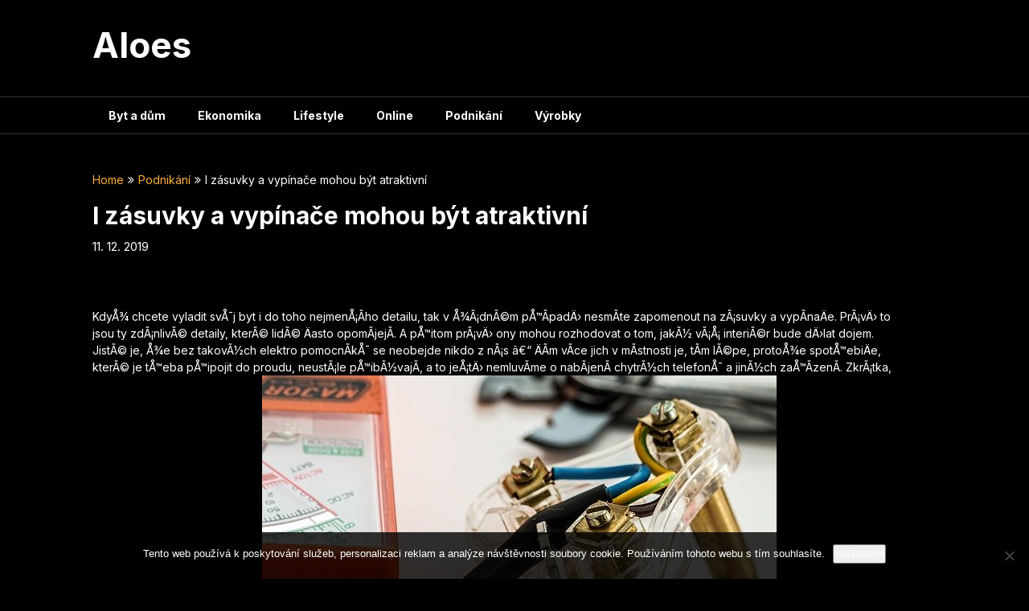

--- FILE ---
content_type: text/html; charset=UTF-8
request_url: https://www.aloes.cz/i-zasuvky-a-vypinace-mohou-byt-atraktivni/
body_size: 11087
content:
<!DOCTYPE html>
<html lang="cs">
<head>
	<meta charset="UTF-8">
	<meta name="viewport" content="width=device-width, initial-scale=1">
	<link rel="profile" href="http://gmpg.org/xfn/11">
	<link rel="pingback" href="https://www.aloes.cz/xmlrpc.php">
	<meta name='robots' content='index, follow, max-image-preview:large, max-snippet:-1, max-video-preview:-1' />

	<!-- This site is optimized with the Yoast SEO plugin v26.8 - https://yoast.com/product/yoast-seo-wordpress/ -->
	<title>I zásuvky a vypínače mohou být atraktivní</title>
	<meta name="description" content="Když chcete, aby to u vás doma dobře vypadalo, tak už naštěstí nemusíte polepovat ani omalovávat zásuvky. Konečně se vyrábějí i krásné a barevné!" />
	<link rel="canonical" href="https://www.aloes.cz/i-zasuvky-a-vypinace-mohou-byt-atraktivni/" />
	<meta property="og:locale" content="cs_CZ" />
	<meta property="og:type" content="article" />
	<meta property="og:title" content="I zásuvky a vypínače mohou být atraktivní" />
	<meta property="og:description" content="Když chcete, aby to u vás doma dobře vypadalo, tak už naštěstí nemusíte polepovat ani omalovávat zásuvky. Konečně se vyrábějí i krásné a barevné!" />
	<meta property="og:url" content="https://www.aloes.cz/i-zasuvky-a-vypinace-mohou-byt-atraktivni/" />
	<meta property="og:site_name" content="Aloes" />
	<meta property="article:published_time" content="2019-05-13T09:40:56+00:00" />
	<meta property="article:modified_time" content="2024-01-04T12:35:04+00:00" />
	<meta name="author" content="devene" />
	<meta name="twitter:card" content="summary_large_image" />
	<meta name="twitter:label1" content="Napsal(a)" />
	<meta name="twitter:data1" content="devene" />
	<meta name="twitter:label2" content="Odhadovaná doba čtení" />
	<meta name="twitter:data2" content="4 minuty" />
	<!-- / Yoast SEO plugin. -->


<link rel='dns-prefetch' href='//fonts.googleapis.com' />
<style id='wp-img-auto-sizes-contain-inline-css' type='text/css'>
img:is([sizes=auto i],[sizes^="auto," i]){contain-intrinsic-size:3000px 1500px}
/*# sourceURL=wp-img-auto-sizes-contain-inline-css */
</style>
<style id='wp-block-library-inline-css' type='text/css'>
:root{--wp-block-synced-color:#7a00df;--wp-block-synced-color--rgb:122,0,223;--wp-bound-block-color:var(--wp-block-synced-color);--wp-editor-canvas-background:#ddd;--wp-admin-theme-color:#007cba;--wp-admin-theme-color--rgb:0,124,186;--wp-admin-theme-color-darker-10:#006ba1;--wp-admin-theme-color-darker-10--rgb:0,107,160.5;--wp-admin-theme-color-darker-20:#005a87;--wp-admin-theme-color-darker-20--rgb:0,90,135;--wp-admin-border-width-focus:2px}@media (min-resolution:192dpi){:root{--wp-admin-border-width-focus:1.5px}}.wp-element-button{cursor:pointer}:root .has-very-light-gray-background-color{background-color:#eee}:root .has-very-dark-gray-background-color{background-color:#313131}:root .has-very-light-gray-color{color:#eee}:root .has-very-dark-gray-color{color:#313131}:root .has-vivid-green-cyan-to-vivid-cyan-blue-gradient-background{background:linear-gradient(135deg,#00d084,#0693e3)}:root .has-purple-crush-gradient-background{background:linear-gradient(135deg,#34e2e4,#4721fb 50%,#ab1dfe)}:root .has-hazy-dawn-gradient-background{background:linear-gradient(135deg,#faaca8,#dad0ec)}:root .has-subdued-olive-gradient-background{background:linear-gradient(135deg,#fafae1,#67a671)}:root .has-atomic-cream-gradient-background{background:linear-gradient(135deg,#fdd79a,#004a59)}:root .has-nightshade-gradient-background{background:linear-gradient(135deg,#330968,#31cdcf)}:root .has-midnight-gradient-background{background:linear-gradient(135deg,#020381,#2874fc)}:root{--wp--preset--font-size--normal:16px;--wp--preset--font-size--huge:42px}.has-regular-font-size{font-size:1em}.has-larger-font-size{font-size:2.625em}.has-normal-font-size{font-size:var(--wp--preset--font-size--normal)}.has-huge-font-size{font-size:var(--wp--preset--font-size--huge)}.has-text-align-center{text-align:center}.has-text-align-left{text-align:left}.has-text-align-right{text-align:right}.has-fit-text{white-space:nowrap!important}#end-resizable-editor-section{display:none}.aligncenter{clear:both}.items-justified-left{justify-content:flex-start}.items-justified-center{justify-content:center}.items-justified-right{justify-content:flex-end}.items-justified-space-between{justify-content:space-between}.screen-reader-text{border:0;clip-path:inset(50%);height:1px;margin:-1px;overflow:hidden;padding:0;position:absolute;width:1px;word-wrap:normal!important}.screen-reader-text:focus{background-color:#ddd;clip-path:none;color:#444;display:block;font-size:1em;height:auto;left:5px;line-height:normal;padding:15px 23px 14px;text-decoration:none;top:5px;width:auto;z-index:100000}html :where(.has-border-color){border-style:solid}html :where([style*=border-top-color]){border-top-style:solid}html :where([style*=border-right-color]){border-right-style:solid}html :where([style*=border-bottom-color]){border-bottom-style:solid}html :where([style*=border-left-color]){border-left-style:solid}html :where([style*=border-width]){border-style:solid}html :where([style*=border-top-width]){border-top-style:solid}html :where([style*=border-right-width]){border-right-style:solid}html :where([style*=border-bottom-width]){border-bottom-style:solid}html :where([style*=border-left-width]){border-left-style:solid}html :where(img[class*=wp-image-]){height:auto;max-width:100%}:where(figure){margin:0 0 1em}html :where(.is-position-sticky){--wp-admin--admin-bar--position-offset:var(--wp-admin--admin-bar--height,0px)}@media screen and (max-width:600px){html :where(.is-position-sticky){--wp-admin--admin-bar--position-offset:0px}}

/*# sourceURL=wp-block-library-inline-css */
</style><style id='global-styles-inline-css' type='text/css'>
:root{--wp--preset--aspect-ratio--square: 1;--wp--preset--aspect-ratio--4-3: 4/3;--wp--preset--aspect-ratio--3-4: 3/4;--wp--preset--aspect-ratio--3-2: 3/2;--wp--preset--aspect-ratio--2-3: 2/3;--wp--preset--aspect-ratio--16-9: 16/9;--wp--preset--aspect-ratio--9-16: 9/16;--wp--preset--color--black: #000000;--wp--preset--color--cyan-bluish-gray: #abb8c3;--wp--preset--color--white: #ffffff;--wp--preset--color--pale-pink: #f78da7;--wp--preset--color--vivid-red: #cf2e2e;--wp--preset--color--luminous-vivid-orange: #ff6900;--wp--preset--color--luminous-vivid-amber: #fcb900;--wp--preset--color--light-green-cyan: #7bdcb5;--wp--preset--color--vivid-green-cyan: #00d084;--wp--preset--color--pale-cyan-blue: #8ed1fc;--wp--preset--color--vivid-cyan-blue: #0693e3;--wp--preset--color--vivid-purple: #9b51e0;--wp--preset--gradient--vivid-cyan-blue-to-vivid-purple: linear-gradient(135deg,rgb(6,147,227) 0%,rgb(155,81,224) 100%);--wp--preset--gradient--light-green-cyan-to-vivid-green-cyan: linear-gradient(135deg,rgb(122,220,180) 0%,rgb(0,208,130) 100%);--wp--preset--gradient--luminous-vivid-amber-to-luminous-vivid-orange: linear-gradient(135deg,rgb(252,185,0) 0%,rgb(255,105,0) 100%);--wp--preset--gradient--luminous-vivid-orange-to-vivid-red: linear-gradient(135deg,rgb(255,105,0) 0%,rgb(207,46,46) 100%);--wp--preset--gradient--very-light-gray-to-cyan-bluish-gray: linear-gradient(135deg,rgb(238,238,238) 0%,rgb(169,184,195) 100%);--wp--preset--gradient--cool-to-warm-spectrum: linear-gradient(135deg,rgb(74,234,220) 0%,rgb(151,120,209) 20%,rgb(207,42,186) 40%,rgb(238,44,130) 60%,rgb(251,105,98) 80%,rgb(254,248,76) 100%);--wp--preset--gradient--blush-light-purple: linear-gradient(135deg,rgb(255,206,236) 0%,rgb(152,150,240) 100%);--wp--preset--gradient--blush-bordeaux: linear-gradient(135deg,rgb(254,205,165) 0%,rgb(254,45,45) 50%,rgb(107,0,62) 100%);--wp--preset--gradient--luminous-dusk: linear-gradient(135deg,rgb(255,203,112) 0%,rgb(199,81,192) 50%,rgb(65,88,208) 100%);--wp--preset--gradient--pale-ocean: linear-gradient(135deg,rgb(255,245,203) 0%,rgb(182,227,212) 50%,rgb(51,167,181) 100%);--wp--preset--gradient--electric-grass: linear-gradient(135deg,rgb(202,248,128) 0%,rgb(113,206,126) 100%);--wp--preset--gradient--midnight: linear-gradient(135deg,rgb(2,3,129) 0%,rgb(40,116,252) 100%);--wp--preset--font-size--small: 13px;--wp--preset--font-size--medium: 20px;--wp--preset--font-size--large: 36px;--wp--preset--font-size--x-large: 42px;--wp--preset--spacing--20: 0.44rem;--wp--preset--spacing--30: 0.67rem;--wp--preset--spacing--40: 1rem;--wp--preset--spacing--50: 1.5rem;--wp--preset--spacing--60: 2.25rem;--wp--preset--spacing--70: 3.38rem;--wp--preset--spacing--80: 5.06rem;--wp--preset--shadow--natural: 6px 6px 9px rgba(0, 0, 0, 0.2);--wp--preset--shadow--deep: 12px 12px 50px rgba(0, 0, 0, 0.4);--wp--preset--shadow--sharp: 6px 6px 0px rgba(0, 0, 0, 0.2);--wp--preset--shadow--outlined: 6px 6px 0px -3px rgb(255, 255, 255), 6px 6px rgb(0, 0, 0);--wp--preset--shadow--crisp: 6px 6px 0px rgb(0, 0, 0);}:where(.is-layout-flex){gap: 0.5em;}:where(.is-layout-grid){gap: 0.5em;}body .is-layout-flex{display: flex;}.is-layout-flex{flex-wrap: wrap;align-items: center;}.is-layout-flex > :is(*, div){margin: 0;}body .is-layout-grid{display: grid;}.is-layout-grid > :is(*, div){margin: 0;}:where(.wp-block-columns.is-layout-flex){gap: 2em;}:where(.wp-block-columns.is-layout-grid){gap: 2em;}:where(.wp-block-post-template.is-layout-flex){gap: 1.25em;}:where(.wp-block-post-template.is-layout-grid){gap: 1.25em;}.has-black-color{color: var(--wp--preset--color--black) !important;}.has-cyan-bluish-gray-color{color: var(--wp--preset--color--cyan-bluish-gray) !important;}.has-white-color{color: var(--wp--preset--color--white) !important;}.has-pale-pink-color{color: var(--wp--preset--color--pale-pink) !important;}.has-vivid-red-color{color: var(--wp--preset--color--vivid-red) !important;}.has-luminous-vivid-orange-color{color: var(--wp--preset--color--luminous-vivid-orange) !important;}.has-luminous-vivid-amber-color{color: var(--wp--preset--color--luminous-vivid-amber) !important;}.has-light-green-cyan-color{color: var(--wp--preset--color--light-green-cyan) !important;}.has-vivid-green-cyan-color{color: var(--wp--preset--color--vivid-green-cyan) !important;}.has-pale-cyan-blue-color{color: var(--wp--preset--color--pale-cyan-blue) !important;}.has-vivid-cyan-blue-color{color: var(--wp--preset--color--vivid-cyan-blue) !important;}.has-vivid-purple-color{color: var(--wp--preset--color--vivid-purple) !important;}.has-black-background-color{background-color: var(--wp--preset--color--black) !important;}.has-cyan-bluish-gray-background-color{background-color: var(--wp--preset--color--cyan-bluish-gray) !important;}.has-white-background-color{background-color: var(--wp--preset--color--white) !important;}.has-pale-pink-background-color{background-color: var(--wp--preset--color--pale-pink) !important;}.has-vivid-red-background-color{background-color: var(--wp--preset--color--vivid-red) !important;}.has-luminous-vivid-orange-background-color{background-color: var(--wp--preset--color--luminous-vivid-orange) !important;}.has-luminous-vivid-amber-background-color{background-color: var(--wp--preset--color--luminous-vivid-amber) !important;}.has-light-green-cyan-background-color{background-color: var(--wp--preset--color--light-green-cyan) !important;}.has-vivid-green-cyan-background-color{background-color: var(--wp--preset--color--vivid-green-cyan) !important;}.has-pale-cyan-blue-background-color{background-color: var(--wp--preset--color--pale-cyan-blue) !important;}.has-vivid-cyan-blue-background-color{background-color: var(--wp--preset--color--vivid-cyan-blue) !important;}.has-vivid-purple-background-color{background-color: var(--wp--preset--color--vivid-purple) !important;}.has-black-border-color{border-color: var(--wp--preset--color--black) !important;}.has-cyan-bluish-gray-border-color{border-color: var(--wp--preset--color--cyan-bluish-gray) !important;}.has-white-border-color{border-color: var(--wp--preset--color--white) !important;}.has-pale-pink-border-color{border-color: var(--wp--preset--color--pale-pink) !important;}.has-vivid-red-border-color{border-color: var(--wp--preset--color--vivid-red) !important;}.has-luminous-vivid-orange-border-color{border-color: var(--wp--preset--color--luminous-vivid-orange) !important;}.has-luminous-vivid-amber-border-color{border-color: var(--wp--preset--color--luminous-vivid-amber) !important;}.has-light-green-cyan-border-color{border-color: var(--wp--preset--color--light-green-cyan) !important;}.has-vivid-green-cyan-border-color{border-color: var(--wp--preset--color--vivid-green-cyan) !important;}.has-pale-cyan-blue-border-color{border-color: var(--wp--preset--color--pale-cyan-blue) !important;}.has-vivid-cyan-blue-border-color{border-color: var(--wp--preset--color--vivid-cyan-blue) !important;}.has-vivid-purple-border-color{border-color: var(--wp--preset--color--vivid-purple) !important;}.has-vivid-cyan-blue-to-vivid-purple-gradient-background{background: var(--wp--preset--gradient--vivid-cyan-blue-to-vivid-purple) !important;}.has-light-green-cyan-to-vivid-green-cyan-gradient-background{background: var(--wp--preset--gradient--light-green-cyan-to-vivid-green-cyan) !important;}.has-luminous-vivid-amber-to-luminous-vivid-orange-gradient-background{background: var(--wp--preset--gradient--luminous-vivid-amber-to-luminous-vivid-orange) !important;}.has-luminous-vivid-orange-to-vivid-red-gradient-background{background: var(--wp--preset--gradient--luminous-vivid-orange-to-vivid-red) !important;}.has-very-light-gray-to-cyan-bluish-gray-gradient-background{background: var(--wp--preset--gradient--very-light-gray-to-cyan-bluish-gray) !important;}.has-cool-to-warm-spectrum-gradient-background{background: var(--wp--preset--gradient--cool-to-warm-spectrum) !important;}.has-blush-light-purple-gradient-background{background: var(--wp--preset--gradient--blush-light-purple) !important;}.has-blush-bordeaux-gradient-background{background: var(--wp--preset--gradient--blush-bordeaux) !important;}.has-luminous-dusk-gradient-background{background: var(--wp--preset--gradient--luminous-dusk) !important;}.has-pale-ocean-gradient-background{background: var(--wp--preset--gradient--pale-ocean) !important;}.has-electric-grass-gradient-background{background: var(--wp--preset--gradient--electric-grass) !important;}.has-midnight-gradient-background{background: var(--wp--preset--gradient--midnight) !important;}.has-small-font-size{font-size: var(--wp--preset--font-size--small) !important;}.has-medium-font-size{font-size: var(--wp--preset--font-size--medium) !important;}.has-large-font-size{font-size: var(--wp--preset--font-size--large) !important;}.has-x-large-font-size{font-size: var(--wp--preset--font-size--x-large) !important;}
/*# sourceURL=global-styles-inline-css */
</style>

<style id='classic-theme-styles-inline-css' type='text/css'>
/*! This file is auto-generated */
.wp-block-button__link{color:#fff;background-color:#32373c;border-radius:9999px;box-shadow:none;text-decoration:none;padding:calc(.667em + 2px) calc(1.333em + 2px);font-size:1.125em}.wp-block-file__button{background:#32373c;color:#fff;text-decoration:none}
/*# sourceURL=/wp-includes/css/classic-themes.min.css */
</style>
<link rel='stylesheet' id='cookie-notice-front-css' href='https://www.aloes.cz/wp-content/plugins/cookie-notice/css/front.min.css?ver=2.5.11' type='text/css' media='all' />
<link rel='stylesheet' id='kk-star-ratings-css' href='https://www.aloes.cz/wp-content/plugins/kk-star-ratings/src/core/public/css/kk-star-ratings.min.css?ver=5.4.10.3' type='text/css' media='all' />
<link rel='stylesheet' id='darkly-magazine-parent-style-css' href='https://www.aloes.cz/wp-content/themes/feather-magazine/style.css?ver=6.9' type='text/css' media='all' />
<link rel='stylesheet' id='darkly-magazine-google-fonts-css' href='//fonts.googleapis.com/css?family=Inter%3A400%2C600%2C700&#038;ver=6.9' type='text/css' media='all' />
<link rel='stylesheet' id='feather-magazine-style-css' href='https://www.aloes.cz/wp-content/themes/darkly-magazine/style.css?ver=6.9' type='text/css' media='all' />
<link rel='stylesheet' id='feather-magazine-fonts-css' href='//fonts.googleapis.com/css?family=Roboto%3A400%2C500%2C700%2C900' type='text/css' media='all' />
<script type="text/javascript" src="https://www.aloes.cz/wp-includes/js/jquery/jquery.min.js?ver=3.7.1" id="jquery-core-js"></script>
<script type="text/javascript" src="https://www.aloes.cz/wp-includes/js/jquery/jquery-migrate.min.js?ver=3.4.1" id="jquery-migrate-js"></script>
<link rel="alternate" type="application/ld+json" href="https://www.aloes.cz/i-zasuvky-a-vypinace-mohou-byt-atraktivni/?format=application/ld+json" title="Structured Descriptor Document (JSON-LD format)"><script type="application/ld+json" data-source="DataFeed:WordPress" data-schema="413-post-Default">{"@context":"https:\/\/schema.org\/","@type":"Article","@id":"https:\/\/www.aloes.cz\/i-zasuvky-a-vypinace-mohou-byt-atraktivni\/#Article","mainEntityOfPage":"https:\/\/www.aloes.cz\/i-zasuvky-a-vypinace-mohou-byt-atraktivni\/","headline":"I z\u00e1suvky a vyp\u00edna\u010de mohou b\u00fdt atraktivn\u00ed","name":"I z\u00e1suvky a vyp\u00edna\u010de mohou b\u00fdt atraktivn\u00ed","description":"Kdy\u017e chcete, aby to u v\u00e1s doma dob\u0159e vypadalo, tak u\u017e na\u0161t\u011bst\u00ed nemus\u00edte polepovat ani omalov\u00e1vat z\u00e1suvky. Kone\u010dn\u011b se vyr\u00e1b\u011bj\u00ed i kr\u00e1sn\u00e9 a barevn\u00e9!","datePublished":"2019-12-11","dateModified":"2024-01-04","author":{"@type":"Person","@id":"https:\/\/www.aloes.cz\/author\/devene\/#Person","name":"devene","url":"https:\/\/www.aloes.cz\/author\/devene\/","identifier":1,"image":{"@type":"ImageObject","@id":"https:\/\/secure.gravatar.com\/avatar\/7c144e1de0ecc43e7a8353c804f0c7ea63c9554336576e7048c4bdeaa59bbbbb?s=96&d=mm&r=g","url":"https:\/\/secure.gravatar.com\/avatar\/7c144e1de0ecc43e7a8353c804f0c7ea63c9554336576e7048c4bdeaa59bbbbb?s=96&d=mm&r=g","height":96,"width":96}},"publisher":{"@type":"Organization","name":"aloes.cz","logo":{"@type":"ImageObject","@id":"\/logo.png","url":"\/logo.png","width":600,"height":60}},"image":{"@type":"ImageObject","@id":"https:\/\/www.aloes.cz\/wp-content\/uploads\/img_a377800_w3901_t1589272888.jpg","url":"https:\/\/www.aloes.cz\/wp-content\/uploads\/img_a377800_w3901_t1589272888.jpg","height":0,"width":0},"url":"https:\/\/www.aloes.cz\/i-zasuvky-a-vypinace-mohou-byt-atraktivni\/","about":["Podnik\u00e1n\u00ed"],"wordCount":786,"articleBody":" Kdy&Aring;&frac34; chcete vyladit sv&Aring;&macr;j byt i do toho nejmen&Aring;&iexcl;&Atilde;&shy;ho detailu, tak v &Aring;&frac34;&Atilde;&iexcl;dn&Atilde;&copy;m p&Aring;&#8482;&Atilde;&shy;pad&Auml;&#8250; nesm&Atilde;&shy;te zapomenout na z&Atilde;&iexcl;suvky a vyp&Atilde;&shy;na&Auml;e. Pr&Atilde;&iexcl;v&Auml;&#8250; to jsou ty zd&Atilde;&iexcl;nliv&Atilde;&copy; detaily, kter&Atilde;&copy; lid&Atilde;&copy; &Auml;asto opom&Atilde;&shy;jej&Atilde;&shy;. A p&Aring;&#8482;itom pr&Atilde;&iexcl;v&Auml;&#8250; ony mohou rozhodovat o tom, jak&Atilde;&frac12; v&Atilde;&iexcl;&Aring;&iexcl; interi&Atilde;&copy;r bude d&Auml;&#8250;lat dojem. Jist&Atilde;&copy; je, &Aring;&frac34;e bez takov&Atilde;&frac12;ch elektro pomocn&Atilde;&shy;k&Aring;&macr; se neobejde nikdo z n&Atilde;&iexcl;s &acirc;&#8364;&#8220; &Auml;&Atilde;&shy;m v&Atilde;&shy;ce jich v m&Atilde;&shy;stnosti je, t&Atilde;&shy;m l&Atilde;&copy;pe, proto&Aring;&frac34;e spot&Aring;&#8482;ebi&Auml;e, kter&Atilde;&copy; je t&Aring;&#8482;eba p&Aring;&#8482;ipojit do proudu, neust&Atilde;&iexcl;le p&Aring;&#8482;ib&Atilde;&frac12;vaj&Atilde;&shy;, a to je&Aring;&iexcl;t&Auml;&#8250; nemluv&Atilde;&shy;me o nab&Atilde;&shy;jen&Atilde;&shy; chytr&Atilde;&frac12;ch telefon&Aring;&macr; a jin&Atilde;&frac12;ch za&Aring;&#8482;&Atilde;&shy;zen&Atilde;&shy;. Zkr&Atilde;&iexcl;tka, &Auml;&Atilde;&shy;m v&Atilde;&shy;ce z&Atilde;&iexcl;suvek, t&Atilde;&shy;m l&Atilde;&copy;pe. Jen&Aring;&frac34;e zat&Atilde;&shy;mco je pot&Aring;&#8482;eba, aby n&Atilde;&iexcl;m byly v&Aring;&frac34;dy pohotov&Auml;&#8250; po ruce, a to v dostate&Auml;n&Atilde;&copy;m mno&Aring;&frac34;stv&Atilde;&shy;, tak rozhodn&Auml;&#8250; nen&Atilde;&shy; nezbytn&Atilde;&copy;, aby se jednalo o prvky, kter&Atilde;&copy; uvid&Atilde;&shy;me v&Aring;&frac34;dy jako prvn&Atilde;&shy; pot&Atilde;&copy;, co do m&Atilde;&shy;stnosti vstoup&Atilde;&shy;me. Zase tak moc b&Atilde;&frac12;t na o&Auml;&Atilde;&shy;ch nemusej&Atilde;&shy;. Jen&Aring;&frac34;e tak tomu &Auml;asto je. Mnohdy si to majitel&Atilde;&copy; byt&Aring;&macr; ani neuv&Auml;&#8250;domuj&Atilde;&shy;. Naopak velice dob&Aring;&#8482;e si to uv&Auml;&#8250;dom&Atilde;&shy; ka&Aring;&frac34;d&Atilde;&frac12;, kdo do takto za&Aring;&#8482;&Atilde;&shy;zen&Atilde;&copy; m&Atilde;&shy;stnosti vstoup&Atilde;&shy; poprv&Atilde;&copy;, nap&Aring;&#8482;&Atilde;&shy;klad va&Aring;&iexcl;e n&Atilde;&iexcl;v&Aring;&iexcl;t&Auml;&#8250;vy. Jestli&Aring;&frac34;e m&Atilde;&iexcl;te barevn&Atilde;&copy; st&Auml;&#8250;ny osazen&Atilde;&copy; z&Atilde;&iexcl;&Aring;&#8482;iv&Auml;&#8250; b&Atilde;&shy;l&Atilde;&frac12;mi z&Atilde;&iexcl;suvkami  https:\/\/www.moebelix.cz\/p\/spodni-skrinka-se-zasuvkami-samoa-ussa-50-002539003908 a vyp&Atilde;&shy;na&Auml;i, pak budou v&Aring;&iexcl;em b&Atilde;&shy;t do o&Auml;&Atilde;&shy; u&Aring;&frac34; zd&Atilde;&iexcl;lky. Jen&Aring;&frac34;e bez takov&Atilde;&copy; ozdoby st&Auml;&#8250;n by se v&Atilde;&iexcl;&Aring;&iexcl; interi&Atilde;&copy;r dok&Atilde;&iexcl;zal docela dob&Aring;&#8482;e obej&Atilde;&shy;t. Jestli&Aring;&frac34;e i vy m&Atilde;&iexcl;te jasno v tom, &Aring;&frac34;e tento stav je nezbytn&Atilde;&copy; zm&Auml;&#8250;nit, proto&Aring;&frac34;e v&Atilde;&iexcl;m po estetick&Atilde;&copy; str&Atilde;&iexcl;nce ani trochu nevyhovuje, pak m&Atilde;&iexcl;te po ruce jedno spolehliv&Atilde;&copy; &Aring;&#8482;e&Aring;&iexcl;en&Atilde;&shy;. Vybavte sv&Atilde;&copy; bydlen&Atilde;&shy; chyt&Aring;&#8482;e navr&Aring;&frac34;en&Atilde;&frac12;mi z&Atilde;&iexcl;suvkami a vyp&Atilde;&shy;na&Auml;i unica od Lightpark, kter&Atilde;&copy; vyr&Atilde;&iexcl;b&Atilde;&shy; firma Schneider electric. Rozd&Atilde;&shy;l pozn&Atilde;&iexcl;te okam&Aring;&frac34;it&Auml;&#8250; na prvn&Atilde;&shy; pohled. Nejen, &Aring;&frac34;e se jedn&Atilde;&iexcl; o naprosto spolehliv&Atilde;&copy; elektro v&Atilde;&frac12;robky, ale tak&Atilde;&copy; o produkty, kter&Atilde;&copy; jsou p&Aring;&#8482;irozen&Auml;&#8250; kr&Atilde;&iexcl;sn&Atilde;&copy; &acirc;&#8364;&#8220; a to pokud jde o jejich barvy, tak i pokud jde o tvary. V tomto p&Aring;&#8482;&Atilde;&shy;pad&Auml;&#8250; si v&Aring;&frac34;dy m&Aring;&macr;&Aring;&frac34;ete zvolit, jak bude va&Aring;&iexcl;e vybaven&Atilde;&shy; vypadat, proto&Aring;&frac34;e m&Atilde;&iexcl;te k dispozici pestrou barevnou &Aring;&iexcl;k&Atilde;&iexcl;lu, ve kter&Atilde;&copy; najdete ve&Aring;&iexcl;ker&Atilde;&copy; atraktivn&Atilde;&shy; odst&Atilde;&shy;ny barev.                                                                                                                                                                                                                                                                                                                                                                                         3\/5 - (4 votes)        "}</script>
<script type="application/ld+json" data-source="DataFeed:WordPress" data-schema="Breadcrumb">{"@context":"https:\/\/schema.org\/","@type":"BreadcrumbList","itemListElement":[{"@type":"ListItem","position":1,"name":"I z\u00e1suvky a vyp\u00edna\u010de mohou b\u00fdt atraktivn\u00ed","item":"https:\/\/www.aloes.cz\/i-zasuvky-a-vypinace-mohou-byt-atraktivni\/#breadcrumbitem"}]}</script>
<script type="application/ld+json">{
    "@context": "https://schema.org/",
    "@type": "CreativeWorkSeries",
    "name": "I zásuvky a vypínače mohou být atraktivní",
    "aggregateRating": {
        "@type": "AggregateRating",
        "ratingValue": "3",
        "bestRating": "5",
        "ratingCount": "4"
    }
}</script><link rel="icon" type="image/png" href="/wp-content/uploads/fbrfg/favicon-96x96.png" sizes="96x96" />
<link rel="icon" type="image/svg+xml" href="/wp-content/uploads/fbrfg/favicon.svg" />
<link rel="shortcut icon" href="/wp-content/uploads/fbrfg/favicon.ico" />
<link rel="apple-touch-icon" sizes="180x180" href="/wp-content/uploads/fbrfg/apple-touch-icon.png" />
<link rel="manifest" href="/wp-content/uploads/fbrfg/site.webmanifest" />
	<style type="text/css">
				
		#site-header { background-color: ; }
		.primary-navigation, #navigation ul ul li, #navigation.mobile-menu-wrapper { background-color: ; }
		a#pull, #navigation .menu a, #navigation .menu a:hover, #navigation .menu .fa > a, #navigation .menu .fa > a, #navigation .toggle-caret { color:  }
		#sidebars .widget h3, #sidebars .widget h3 a, #sidebars h3 { color: ; }
		#sidebars .widget a, #sidebars a, #sidebars li a { color: ; }
		#sidebars .widget, #sidebars, #sidebars .widget li { color: ; }
		.post.excerpt .post-content, .pagination a, .pagination2, .pagination .dots { color: ; }
		.post.excerpt h2.title a { color: ; }
		.pagination a, .pagination2, .pagination .dots { border-color: ; }
		span.entry-meta{ color: ; }
		.article h1, .article h2, .article h3, .article h4, .article h5, .article h6, .total-comments, .article th{ color: ; }
		.article, .article p, .related-posts .title, .breadcrumb, .article #commentform textarea  { color: ; }
		.article a, .breadcrumb a, #commentform a { color: ; }
		#commentform input#submit, #commentform input#submit:hover{ background: ; }
		.post-date-feather, .comment time { color: ; }
		.footer-widgets #searchform input[type='submit'],  .footer-widgets #searchform input[type='submit']:hover{ background: ; }
		.footer-widgets h3:after{ background: ; }
		.footer-widgets h3{ color: ; }
		.footer-widgets .widget li, .footer-widgets .widget, #copyright-note{ color: ; }
		footer .widget a, #copyright-note a, #copyright-note a:hover, footer .widget a:hover, footer .widget li a:hover{ color: ; }
	</style>
        <style type="text/css">
        .total-comments span:after, span.sticky-post, .nav-previous a:hover, .nav-next a:hover, #commentform input#submit, #searchform input[type='submit'], .home_menu_item, .currenttext, .pagination a:hover, .readMore a, .feathermagazine-subscribe input[type='submit'], .pagination .current, .woocommerce nav.woocommerce-pagination ul li a:focus, .woocommerce nav.woocommerce-pagination ul li a:hover, .woocommerce nav.woocommerce-pagination ul li span.current, .woocommerce-product-search input[type="submit"], .woocommerce a.button, .woocommerce-page a.button, .woocommerce button.button, .woocommerce-page button.button, .woocommerce input.button, .woocommerce-page input.button, .woocommerce #respond input#submit, .woocommerce-page #respond input#submit, .woocommerce #content input.button, .woocommerce-page #content input.button, #sidebars h3.widget-title:after, .postauthor h4:after, .related-posts h3:after, .archive .postsby span:after, .comment-respond h4:after { background-color: ; }
        #tabber .inside li .meta b,footer .widget li a:hover,.fn a,.reply a,#tabber .inside li div.info .entry-title a:hover, #navigation ul ul a:hover,.single_post a, a:hover, .sidebar.c-4-12 .textwidget a, #site-footer .textwidget a, #commentform a, #tabber .inside li a, .copyrights a:hover, a, .sidebar.c-4-12 a:hover, .top a:hover, footer .tagcloud a:hover,.sticky-text{ color: ; }
        .corner { border-color: transparent transparent ; transparent;}
        #navigation ul li.current-menu-item a, .woocommerce nav.woocommerce-pagination ul li span.current, .woocommerce-page nav.woocommerce-pagination ul li span.current, .woocommerce #content nav.woocommerce-pagination ul li span.current, .woocommerce-page #content nav.woocommerce-pagination ul li span.current, .woocommerce nav.woocommerce-pagination ul li a:hover, .woocommerce-page nav.woocommerce-pagination ul li a:hover, .woocommerce #content nav.woocommerce-pagination ul li a:hover, .woocommerce-page #content nav.woocommerce-pagination ul li a:hover, .woocommerce nav.woocommerce-pagination ul li a:focus, .woocommerce-page nav.woocommerce-pagination ul li a:focus, .woocommerce #content nav.woocommerce-pagination ul li a:focus, .woocommerce-page #content nav.woocommerce-pagination ul li a:focus, .pagination .current, .tagcloud a { border-color: ; }
        #site-header { background-color:  !important; }
        .primary-navigation, #navigation ul ul li, #navigation.mobile-menu-wrapper { background-color: ; }
        a#pull, #navigation .menu a, #navigation .menu a:hover, #navigation .menu .fa > a, #navigation .menu .fa > a, #navigation .toggle-caret { color:  }
        #sidebars .widget h3, #sidebars .widget h3 a, #sidebars h3 { color: ; }
        #sidebars .widget a, #sidebars a, #sidebars li a { color: ; }
        #sidebars .widget, #sidebars, #sidebars .widget li { color: ; }
        .post.excerpt .post-content, .pagination a, .pagination2, .pagination .dots { color: ; }
        .post.excerpt h2.title a { color: ; }
        .pagination a, .pagination2, .pagination .dots { border-color: ; }
        span.entry-meta{ color: ; }
        .article h1, .article h2, .article h3, .article h4, .article h5, .article h6, .total-comments, .article th{ color: ; }
        .article, .article p, .related-posts .title, .breadcrumb, .article #commentform textarea  { color: ; }
        .article a, .breadcrumb a, #commentform a { color: ; }
        #commentform input#submit, #commentform input#submit:hover{ background: ; }
        .post-date-feather, .comment time { color: ; }
        .footer-widgets #searchform input[type='submit'],  .footer-widgets #searchform input[type='submit']:hover{ background: ; }
        .footer-widgets h3:after{ background: ; }
        .footer-widgets h3{ color: ; }
        .footer-widgets .widget li, .footer-widgets .widget, #copyright-note{ color: ; }
        footer .widget a, #copyright-note a, #copyright-note a:hover, footer .widget a:hover, footer .widget li a:hover{ color: ; }
        </style>
        		<style type="text/css" id="wp-custom-css">
			.sidebar, .site-description {
	display: none;
}
.article {
	width: 100%;
	max-width: 1250px;
}		</style>
		</head>

<body class="wp-singular post-template-default single single-post postid-413 single-format-standard wp-theme-feather-magazine wp-child-theme-darkly-magazine cookies-not-set">
	    <div class="main-container">
		<a class="skip-link screen-reader-text" href="#content">Skip to content</a>
		<header id="site-header" role="banner">
			<div class="container clear">
				<div class="site-branding">
																	    <h2 id="logo" class="site-title" itemprop="headline">
								<a href="https://www.aloes.cz">Aloes</a>
							</h2><!-- END #logo -->
							<div class="site-description">
Nemůžeme sice všem lidem zaručit, že na našem webu najdou to, co hledají, ale můžeme se zaručit za to, že se jim aspoň pokusíme maximálně vyhovět.</div>
															</div><!-- .site-branding -->
							</div>
			<div class="primary-navigation">
				<a href="#" id="pull" class="toggle-mobile-menu">Menu</a>
				<div class="container clear">
					<nav id="navigation" class="primary-navigation mobile-menu-wrapper" role="navigation">
													<ul id="menu-prvnimenu" class="menu clearfix"><li id="menu-item-206" class="menu-item menu-item-type-taxonomy menu-item-object-category menu-item-206"><a href="https://www.aloes.cz/byt-a-dum/">Byt a dům</a></li>
<li id="menu-item-207" class="menu-item menu-item-type-taxonomy menu-item-object-category menu-item-207"><a href="https://www.aloes.cz/ekonomika/">Ekonomika</a></li>
<li id="menu-item-208" class="menu-item menu-item-type-taxonomy menu-item-object-category menu-item-208"><a href="https://www.aloes.cz/lifestyle/">Lifestyle</a></li>
<li id="menu-item-209" class="menu-item menu-item-type-taxonomy menu-item-object-category menu-item-209"><a href="https://www.aloes.cz/online/">Online</a></li>
<li id="menu-item-210" class="menu-item menu-item-type-taxonomy menu-item-object-category current-post-ancestor current-menu-parent current-post-parent menu-item-210"><a href="https://www.aloes.cz/podnikani/">Podnikání</a></li>
<li id="menu-item-211" class="menu-item menu-item-type-taxonomy menu-item-object-category menu-item-211"><a href="https://www.aloes.cz/vyrobky/">Výrobky</a></li>
</ul>											</nav><!-- #site-navigation -->
				</div>
			</div>
		</header><!-- #masthead -->

<div id="page" class="single">
	<div class="content">
		<!-- Start Article -->
				<div class="breadcrumb"><span class="root"><a  href="https://www.aloes.cz">Home</a></span><span><i class="feather-icon icon-angle-double-right"></i></span><span><a href="https://www.aloes.cz/podnikani/" >Podnikání</a></span><span><i class="feather-icon icon-angle-double-right"></i></span><span><span>I zásuvky a vypínače mohou být atraktivní</span></span></div>
				<article class="article">		
						<div id="post-413" class="post post-413 type-post status-publish format-standard has-post-thumbnail hentry category-podnikani">
				<div class="single_post">

					<header>

						<!-- Start Title -->
						<h1 class="title single-title">I zásuvky a vypínače mohou být atraktivní</h1>
						<!-- End Title -->
						<div class="post-date-feather">11. 12. 2019</div>

					</header>
					<!-- Start Content -->
					<div id="content" class="post-single-content box mark-links">
						<p><!DOCTYPE html PUBLIC "-//W3C//DTD HTML 4.0 Transitional//EN" "http://www.w3.org/TR/REC-html40/loose.dtd"><br />
<html><body> </p>
<p>Kdy&Aring;&frac34; chcete vyladit sv&Aring;&macr;j byt i do toho nejmen&Aring;&iexcl;&Atilde;&shy;ho detailu, tak v &Aring;&frac34;&Atilde;&iexcl;dn&Atilde;&copy;m p&Aring;&#8482;&Atilde;&shy;pad&Auml;&#8250; nesm&Atilde;&shy;te zapomenout na z&Atilde;&iexcl;suvky a vyp&Atilde;&shy;na&Auml;e. Pr&Atilde;&iexcl;v&Auml;&#8250; to jsou ty zd&Atilde;&iexcl;nliv&Atilde;&copy; detaily, kter&Atilde;&copy; lid&Atilde;&copy; &Auml;asto opom&Atilde;&shy;jej&Atilde;&shy;. A p&Aring;&#8482;itom pr&Atilde;&iexcl;v&Auml;&#8250; ony mohou rozhodovat o tom, jak&Atilde;&frac12; v&Atilde;&iexcl;&Aring;&iexcl; interi&Atilde;&copy;r bude d&Auml;&#8250;lat dojem.<br /> Jist&Atilde;&copy; je, &Aring;&frac34;e bez takov&Atilde;&frac12;ch elektro pomocn&Atilde;&shy;k&Aring;&macr; se neobejde nikdo z n&Atilde;&iexcl;s &acirc;&#8364;&#8220; &Auml;&Atilde;&shy;m v&Atilde;&shy;ce jich v m&Atilde;&shy;stnosti je, t&Atilde;&shy;m l&Atilde;&copy;pe, proto&Aring;&frac34;e spot&Aring;&#8482;ebi&Auml;e, kter&Atilde;&copy; je t&Aring;&#8482;eba p&Aring;&#8482;ipojit do proudu, neust&Atilde;&iexcl;le p&Aring;&#8482;ib&Atilde;&frac12;vaj&Atilde;&shy;, a to je&Aring;&iexcl;t&Auml;&#8250; nemluv&Atilde;&shy;me o nab&Atilde;&shy;jen&Atilde;&shy; chytr&Atilde;&frac12;ch telefon&Aring;&macr; a jin&Atilde;&frac12;ch za&Aring;&#8482;&Atilde;&shy;zen&Atilde;&shy;. Zkr&Atilde;&iexcl;tka, &Auml;&Atilde;&shy;m v&Atilde;&shy;ce z&Atilde;&iexcl;suvek, t&Atilde;&shy;m l&Atilde;&copy;pe.<img decoding="async" alt="elektrick&Atilde;&frac12; strojek, kabel" src="https://aloes.cz/wp-content/uploads/img_a377800_w3901_t1589272888.jpg"><br /> Jen&Aring;&frac34;e zat&Atilde;&shy;mco je pot&Aring;&#8482;eba, aby n&Atilde;&iexcl;m byly v&Aring;&frac34;dy pohotov&Auml;&#8250; po ruce, a to v dostate&Auml;n&Atilde;&copy;m mno&Aring;&frac34;stv&Atilde;&shy;, tak rozhodn&Auml;&#8250; nen&Atilde;&shy; nezbytn&Atilde;&copy;, aby se jednalo o prvky, kter&Atilde;&copy; uvid&Atilde;&shy;me v&Aring;&frac34;dy jako prvn&Atilde;&shy; pot&Atilde;&copy;, co do m&Atilde;&shy;stnosti vstoup&Atilde;&shy;me. Zase tak moc b&Atilde;&frac12;t na o&Auml;&Atilde;&shy;ch nemusej&Atilde;&shy;. Jen&Aring;&frac34;e tak tomu &Auml;asto je. Mnohdy si to majitel&Atilde;&copy; byt&Aring;&macr; ani neuv&Auml;&#8250;domuj&Atilde;&shy;. Naopak velice dob&Aring;&#8482;e si to uv&Auml;&#8250;dom&Atilde;&shy; ka&Aring;&frac34;d&Atilde;&frac12;, kdo do takto za&Aring;&#8482;&Atilde;&shy;zen&Atilde;&copy; m&Atilde;&shy;stnosti vstoup&Atilde;&shy; poprv&Atilde;&copy;, nap&Aring;&#8482;&Atilde;&shy;klad va&Aring;&iexcl;e n&Atilde;&iexcl;v&Aring;&iexcl;t&Auml;&#8250;vy. Jestli&Aring;&frac34;e m&Atilde;&iexcl;te barevn&Atilde;&copy; st&Auml;&#8250;ny osazen&Atilde;&copy; z&Atilde;&iexcl;&Aring;&#8482;iv&Auml;&#8250; b&Atilde;&shy;l&Atilde;&frac12;mi z&Atilde;&iexcl;suvkami  <a href="https://www.moebelix.cz/p/spodni-skrinka-se-zasuvkami-samoa-ussa-50-002539003908" title="https://www.moebelix.cz/p/spodni-skrinka-se-zasuvkami-samoa-ussa-50-002539003908">https://www.moebelix.cz/p/spodni-skrinka-se-zasuvkami-samoa-ussa-50-002539003908</a> a vyp&Atilde;&shy;na&Auml;i, pak budou v&Aring;&iexcl;em b&Atilde;&shy;t do o&Auml;&Atilde;&shy; u&Aring;&frac34; zd&Atilde;&iexcl;lky. Jen&Aring;&frac34;e bez takov&Atilde;&copy; ozdoby st&Auml;&#8250;n by se v&Atilde;&iexcl;&Aring;&iexcl; interi&Atilde;&copy;r dok&Atilde;&iexcl;zal docela dob&Aring;&#8482;e obej&Atilde;&shy;t.<img decoding="async" alt="mal&Atilde;&shy;&Aring;&#8482;, barvy, plechovky" src="https://aloes.cz/wp-content/uploads/img_a377800_w3901_t1589272898.jpg"><br /> Jestli&Aring;&frac34;e i vy m&Atilde;&iexcl;te jasno v tom, &Aring;&frac34;e tento stav je nezbytn&Atilde;&copy; zm&Auml;&#8250;nit, proto&Aring;&frac34;e v&Atilde;&iexcl;m po estetick&Atilde;&copy; str&Atilde;&iexcl;nce ani trochu nevyhovuje, pak m&Atilde;&iexcl;te po ruce jedno spolehliv&Atilde;&copy; &Aring;&#8482;e&Aring;&iexcl;en&Atilde;&shy;. Vybavte sv&Atilde;&copy; bydlen&Atilde;&shy; chyt&Aring;&#8482;e navr&Aring;&frac34;en&Atilde;&frac12;mi z&Atilde;&iexcl;suvkami a <span>vyp&Atilde;&shy;na&Auml;i unica od Lightpark</span>, kter&Atilde;&copy; vyr&Atilde;&iexcl;b&Atilde;&shy; firma Schneider electric. Rozd&Atilde;&shy;l pozn&Atilde;&iexcl;te okam&Aring;&frac34;it&Auml;&#8250; na prvn&Atilde;&shy; pohled. Nejen, &Aring;&frac34;e se jedn&Atilde;&iexcl; o naprosto spolehliv&Atilde;&copy; elektro v&Atilde;&frac12;robky, ale tak&Atilde;&copy; o produkty, kter&Atilde;&copy; jsou p&Aring;&#8482;irozen&Auml;&#8250; kr&Atilde;&iexcl;sn&Atilde;&copy; &acirc;&#8364;&#8220; a to pokud jde o jejich barvy, tak i pokud jde o tvary.<br /> V tomto p&Aring;&#8482;&Atilde;&shy;pad&Auml;&#8250; si v&Aring;&frac34;dy m&Aring;&macr;&Aring;&frac34;ete zvolit, jak bude va&Aring;&iexcl;e vybaven&Atilde;&shy; vypadat, proto&Aring;&frac34;e m&Atilde;&iexcl;te k dispozici pestrou barevnou &Aring;&iexcl;k&Atilde;&iexcl;lu, ve kter&Atilde;&copy; najdete ve&Aring;&iexcl;ker&Atilde;&copy; atraktivn&Atilde;&shy; odst&Atilde;&shy;ny barev.</p>
<p> </body></html></p>


<div class="kk-star-ratings kksr-auto kksr-align-left kksr-valign-bottom"
    data-payload='{&quot;align&quot;:&quot;left&quot;,&quot;id&quot;:&quot;413&quot;,&quot;slug&quot;:&quot;default&quot;,&quot;valign&quot;:&quot;bottom&quot;,&quot;ignore&quot;:&quot;&quot;,&quot;reference&quot;:&quot;auto&quot;,&quot;class&quot;:&quot;&quot;,&quot;count&quot;:&quot;4&quot;,&quot;legendonly&quot;:&quot;&quot;,&quot;readonly&quot;:&quot;&quot;,&quot;score&quot;:&quot;3&quot;,&quot;starsonly&quot;:&quot;&quot;,&quot;best&quot;:&quot;5&quot;,&quot;gap&quot;:&quot;5&quot;,&quot;greet&quot;:&quot;&quot;,&quot;legend&quot;:&quot;3\/5 - (4 votes)&quot;,&quot;size&quot;:&quot;20&quot;,&quot;title&quot;:&quot;I zásuvky a vypínače mohou být atraktivní&quot;,&quot;width&quot;:&quot;72.5&quot;,&quot;_legend&quot;:&quot;{score}\/{best} - ({count} {votes})&quot;,&quot;font_factor&quot;:&quot;1.25&quot;}'>
            
<div class="kksr-stars">
    
<div class="kksr-stars-inactive">
            <div class="kksr-star" data-star="1" style="padding-right: 5px">
            

<div class="kksr-icon" style="width: 20px; height: 20px;"></div>
        </div>
            <div class="kksr-star" data-star="2" style="padding-right: 5px">
            

<div class="kksr-icon" style="width: 20px; height: 20px;"></div>
        </div>
            <div class="kksr-star" data-star="3" style="padding-right: 5px">
            

<div class="kksr-icon" style="width: 20px; height: 20px;"></div>
        </div>
            <div class="kksr-star" data-star="4" style="padding-right: 5px">
            

<div class="kksr-icon" style="width: 20px; height: 20px;"></div>
        </div>
            <div class="kksr-star" data-star="5" style="padding-right: 5px">
            

<div class="kksr-icon" style="width: 20px; height: 20px;"></div>
        </div>
    </div>
    
<div class="kksr-stars-active" style="width: 72.5px;">
            <div class="kksr-star" style="padding-right: 5px">
            

<div class="kksr-icon" style="width: 20px; height: 20px;"></div>
        </div>
            <div class="kksr-star" style="padding-right: 5px">
            

<div class="kksr-icon" style="width: 20px; height: 20px;"></div>
        </div>
            <div class="kksr-star" style="padding-right: 5px">
            

<div class="kksr-icon" style="width: 20px; height: 20px;"></div>
        </div>
            <div class="kksr-star" style="padding-right: 5px">
            

<div class="kksr-icon" style="width: 20px; height: 20px;"></div>
        </div>
            <div class="kksr-star" style="padding-right: 5px">
            

<div class="kksr-icon" style="width: 20px; height: 20px;"></div>
        </div>
    </div>
</div>
                

<div class="kksr-legend" style="font-size: 16px;">
            3/5 - (4 votes)    </div>
    </div>
																		<!-- Start Tags -->
						<div class="tags"></div>
						<!-- End Tags -->
											</div><!-- End Content -->
						
					<!-- Start Related Posts -->
					<div class="related-posts"><div class="postauthor-top"><h3>Related Posts</h3></div>								<article class="post excerpt  ">
																		<a href="https://www.aloes.cz/the-best-gift-for-you-boyfriend/" title="The best gift for you boyfriend" id="featured-thumbnail">
										<div class="featured-thumbnail">
											<img width="1" height="1" src="https://www.aloes.cz/wp-content/uploads/shooting1%20(4)_2.jpg" class="attachment-feather-magazine-related size-feather-magazine-related wp-post-image" alt="" title="" decoding="async" />																					</div>
										<header>
											<h4 class="title front-view-title">The best gift for you boyfriend</h4>
										</header>
									</a>
																	</article><!--.post.excerpt-->
																								<article class="post excerpt  ">
																		<a href="https://www.aloes.cz/do-los-angeles-levne/" title="Do Los Angeles levně" id="featured-thumbnail">
										<div class="featured-thumbnail">
											<img width="1" height="1" src="https://www.aloes.cz/wp-content/uploads/letadlo_1.jpg" class="attachment-feather-magazine-related size-feather-magazine-related wp-post-image" alt="" title="" decoding="async" />																					</div>
										<header>
											<h4 class="title front-view-title">Do Los Angeles levně</h4>
										</header>
									</a>
																	</article><!--.post.excerpt-->
																								<article class="post excerpt  last">
																		<a href="https://www.aloes.cz/seo-optimalizace-pro-vyhledavace/" title="Seo optimalizace pro vyhledávače" id="featured-thumbnail">
										<div class="featured-thumbnail">
											<img width="1" height="1" src="https://www.aloes.cz/wp-content/uploads/img_a318091_w2245_t1528878765.jpg" class="attachment-feather-magazine-related size-feather-magazine-related wp-post-image" alt="" title="" decoding="async" />																					</div>
										<header>
											<h4 class="title front-view-title">Seo optimalizace pro vyhledávače</h4>
										</header>
									</a>
																	</article><!--.post.excerpt-->
																</div>								<!-- End Related Posts -->
								  
								  
															</div>
						</div>
									</article>
				<!-- End Article -->
				<!-- Start Sidebar -->
				
<aside class="sidebar c-4-12">
	<div id="sidebars" class="sidebar">
		<div class="sidebar_list">
							<div id="sidebar-search" class="widget">
					<h3>Search</h3>
					<div class="widget-wrap">
						<form method="get" id="searchform" class="search-form" action="https://www.aloes.cz" _lpchecked="1">
	<fieldset>
		<input type="text" name="s" id="s" value="Search this site..." onblur="if (this.value == '') {this.value = 'Search this site...';}" onfocus="if (this.value == 'Search this site...') {this.value = '';}" >
		<input type="submit" value="Search" />
	</fieldset>
</form>
					</div>
				</div>
				<div id="sidebar-archives" class="widget">
					<h3>Archives</h3>
					<div class="widget-wrap">
						<ul>
								<li><a href='https://www.aloes.cz/2025/06/'>Červen 2025</a></li>
	<li><a href='https://www.aloes.cz/2025/01/'>Leden 2025</a></li>
	<li><a href='https://www.aloes.cz/2024/12/'>Prosinec 2024</a></li>
	<li><a href='https://www.aloes.cz/2024/11/'>Listopad 2024</a></li>
	<li><a href='https://www.aloes.cz/2024/10/'>Říjen 2024</a></li>
	<li><a href='https://www.aloes.cz/2024/09/'>Září 2024</a></li>
	<li><a href='https://www.aloes.cz/2024/07/'>Červenec 2024</a></li>
	<li><a href='https://www.aloes.cz/2024/06/'>Červen 2024</a></li>
	<li><a href='https://www.aloes.cz/2024/04/'>Duben 2024</a></li>
	<li><a href='https://www.aloes.cz/2024/03/'>Březen 2024</a></li>
	<li><a href='https://www.aloes.cz/2024/01/'>Leden 2024</a></li>
	<li><a href='https://www.aloes.cz/2023/12/'>Prosinec 2023</a></li>
	<li><a href='https://www.aloes.cz/2023/11/'>Listopad 2023</a></li>
	<li><a href='https://www.aloes.cz/2023/10/'>Říjen 2023</a></li>
	<li><a href='https://www.aloes.cz/2023/09/'>Září 2023</a></li>
	<li><a href='https://www.aloes.cz/2023/08/'>Srpen 2023</a></li>
	<li><a href='https://www.aloes.cz/2023/07/'>Červenec 2023</a></li>
	<li><a href='https://www.aloes.cz/2023/06/'>Červen 2023</a></li>
	<li><a href='https://www.aloes.cz/2023/05/'>Květen 2023</a></li>
	<li><a href='https://www.aloes.cz/2023/04/'>Duben 2023</a></li>
	<li><a href='https://www.aloes.cz/2023/03/'>Březen 2023</a></li>
	<li><a href='https://www.aloes.cz/2023/02/'>Únor 2023</a></li>
	<li><a href='https://www.aloes.cz/2023/01/'>Leden 2023</a></li>
	<li><a href='https://www.aloes.cz/2022/11/'>Listopad 2022</a></li>
	<li><a href='https://www.aloes.cz/2022/07/'>Červenec 2022</a></li>
	<li><a href='https://www.aloes.cz/2021/12/'>Prosinec 2021</a></li>
	<li><a href='https://www.aloes.cz/2021/01/'>Leden 2021</a></li>
	<li><a href='https://www.aloes.cz/2020/12/'>Prosinec 2020</a></li>
	<li><a href='https://www.aloes.cz/2020/11/'>Listopad 2020</a></li>
	<li><a href='https://www.aloes.cz/2020/10/'>Říjen 2020</a></li>
	<li><a href='https://www.aloes.cz/2020/09/'>Září 2020</a></li>
	<li><a href='https://www.aloes.cz/2020/08/'>Srpen 2020</a></li>
	<li><a href='https://www.aloes.cz/2020/07/'>Červenec 2020</a></li>
	<li><a href='https://www.aloes.cz/2020/06/'>Červen 2020</a></li>
	<li><a href='https://www.aloes.cz/2020/05/'>Květen 2020</a></li>
	<li><a href='https://www.aloes.cz/2020/04/'>Duben 2020</a></li>
	<li><a href='https://www.aloes.cz/2020/03/'>Březen 2020</a></li>
	<li><a href='https://www.aloes.cz/2020/02/'>Únor 2020</a></li>
	<li><a href='https://www.aloes.cz/2020/01/'>Leden 2020</a></li>
	<li><a href='https://www.aloes.cz/2019/12/'>Prosinec 2019</a></li>
	<li><a href='https://www.aloes.cz/2019/11/'>Listopad 2019</a></li>
	<li><a href='https://www.aloes.cz/2019/10/'>Říjen 2019</a></li>
	<li><a href='https://www.aloes.cz/2019/09/'>Září 2019</a></li>
	<li><a href='https://www.aloes.cz/2019/08/'>Srpen 2019</a></li>
	<li><a href='https://www.aloes.cz/2019/07/'>Červenec 2019</a></li>
	<li><a href='https://www.aloes.cz/2019/06/'>Červen 2019</a></li>
	<li><a href='https://www.aloes.cz/2019/05/'>Květen 2019</a></li>
	<li><a href='https://www.aloes.cz/2019/04/'>Duben 2019</a></li>
	<li><a href='https://www.aloes.cz/2019/03/'>Březen 2019</a></li>
	<li><a href='https://www.aloes.cz/2019/02/'>Únor 2019</a></li>
	<li><a href='https://www.aloes.cz/2019/01/'>Leden 2019</a></li>
	<li><a href='https://www.aloes.cz/2018/12/'>Prosinec 2018</a></li>
	<li><a href='https://www.aloes.cz/2018/11/'>Listopad 2018</a></li>
	<li><a href='https://www.aloes.cz/2018/10/'>Říjen 2018</a></li>
	<li><a href='https://www.aloes.cz/2018/09/'>Září 2018</a></li>
	<li><a href='https://www.aloes.cz/2018/08/'>Srpen 2018</a></li>
	<li><a href='https://www.aloes.cz/2018/07/'>Červenec 2018</a></li>
	<li><a href='https://www.aloes.cz/2018/06/'>Červen 2018</a></li>
	<li><a href='https://www.aloes.cz/2018/05/'>Květen 2018</a></li>
	<li><a href='https://www.aloes.cz/2018/04/'>Duben 2018</a></li>
	<li><a href='https://www.aloes.cz/2018/03/'>Březen 2018</a></li>
	<li><a href='https://www.aloes.cz/2018/02/'>Únor 2018</a></li>
	<li><a href='https://www.aloes.cz/2018/01/'>Leden 2018</a></li>
	<li><a href='https://www.aloes.cz/2017/12/'>Prosinec 2017</a></li>
	<li><a href='https://www.aloes.cz/2017/11/'>Listopad 2017</a></li>
	<li><a href='https://www.aloes.cz/2017/10/'>Říjen 2017</a></li>
	<li><a href='https://www.aloes.cz/2017/09/'>Září 2017</a></li>
	<li><a href='https://www.aloes.cz/2017/08/'>Srpen 2017</a></li>
	<li><a href='https://www.aloes.cz/2017/07/'>Červenec 2017</a></li>
	<li><a href='https://www.aloes.cz/2017/06/'>Červen 2017</a></li>
						</ul>
					</div>
				</div>
				<div id="sidebar-meta" class="widget">
					<h3>Meta</h3>
					<div class="widget-wrap">
						<ul>
														<li><a rel="nofollow" href="https://www.aloes.cz/aloes/">Přihlásit se</a></li>
													</ul>
					</div>
				</div>
					</div>
	</div><!--sidebars-->
</aside>				<!-- End Sidebar -->
			</div>
		</div>
		<footer id="site-footer" role="contentinfo">
	    <!--start copyrights-->
    <div class="copyrights">
      <div class="container">
        <div class="row" id="copyright-note">
          <span>
            &copy; 2026 Aloes <span class="footer-info-right">
               | WordPress Theme by <a href="https://superbthemes.com/" rel="nofollow noopener"> Superb WordPress Themes</a>          </span>
              <div class="top">
                <a href="#top" class="toplink">Back to Top &uarr;</a>
              </div>
            </div>
          </div>
        </div>
        <!--end copyrights-->
      </footer><!-- #site-footer -->
<script type="speculationrules">
{"prefetch":[{"source":"document","where":{"and":[{"href_matches":"/*"},{"not":{"href_matches":["/wp-*.php","/wp-admin/*","/wp-content/uploads/*","/wp-content/*","/wp-content/plugins/*","/wp-content/themes/darkly-magazine/*","/wp-content/themes/feather-magazine/*","/*\\?(.+)"]}},{"not":{"selector_matches":"a[rel~=\"nofollow\"]"}},{"not":{"selector_matches":".no-prefetch, .no-prefetch a"}}]},"eagerness":"conservative"}]}
</script>
<script type="text/javascript" id="cookie-notice-front-js-before">
/* <![CDATA[ */
var cnArgs = {"ajaxUrl":"https:\/\/www.aloes.cz\/wp-admin\/admin-ajax.php","nonce":"4a1329e410","hideEffect":"fade","position":"bottom","onScroll":true,"onScrollOffset":250,"onClick":false,"cookieName":"cookie_notice_accepted","cookieTime":2592000,"cookieTimeRejected":2592000,"globalCookie":false,"redirection":false,"cache":true,"revokeCookies":false,"revokeCookiesOpt":"automatic"};

//# sourceURL=cookie-notice-front-js-before
/* ]]> */
</script>
<script type="text/javascript" src="https://www.aloes.cz/wp-content/plugins/cookie-notice/js/front.min.js?ver=2.5.11" id="cookie-notice-front-js"></script>
<script type="text/javascript" id="kk-star-ratings-js-extra">
/* <![CDATA[ */
var kk_star_ratings = {"action":"kk-star-ratings","endpoint":"https://www.aloes.cz/wp-admin/admin-ajax.php","nonce":"a73908a3aa"};
//# sourceURL=kk-star-ratings-js-extra
/* ]]> */
</script>
<script type="text/javascript" src="https://www.aloes.cz/wp-content/plugins/kk-star-ratings/src/core/public/js/kk-star-ratings.min.js?ver=5.4.10.3" id="kk-star-ratings-js"></script>
<script type="text/javascript" src="https://www.aloes.cz/wp-content/themes/feather-magazine/js/customscripts.js?ver=6.9" id="feather-magazine-customscripts-js"></script>

		<!-- Cookie Notice plugin v2.5.11 by Hu-manity.co https://hu-manity.co/ -->
		<div id="cookie-notice" role="dialog" class="cookie-notice-hidden cookie-revoke-hidden cn-position-bottom" aria-label="Cookie Notice" style="background-color: rgba(0,0,0,0.8);"><div class="cookie-notice-container" style="color: #fff"><span id="cn-notice-text" class="cn-text-container">Tento web používá k poskytování služeb, personalizaci reklam a analýze návštěvnosti soubory cookie. Používáním tohoto webu s tím souhlasíte.</span><span id="cn-notice-buttons" class="cn-buttons-container"><button id="cn-accept-cookie" data-cookie-set="accept" class="cn-set-cookie cn-button cn-button-custom button" aria-label="Souhlasím">Souhlasím</button></span><button type="button" id="cn-close-notice" data-cookie-set="accept" class="cn-close-icon" aria-label="No"></button></div>
			
		</div>
		<!-- / Cookie Notice plugin -->
</body>
</html>
